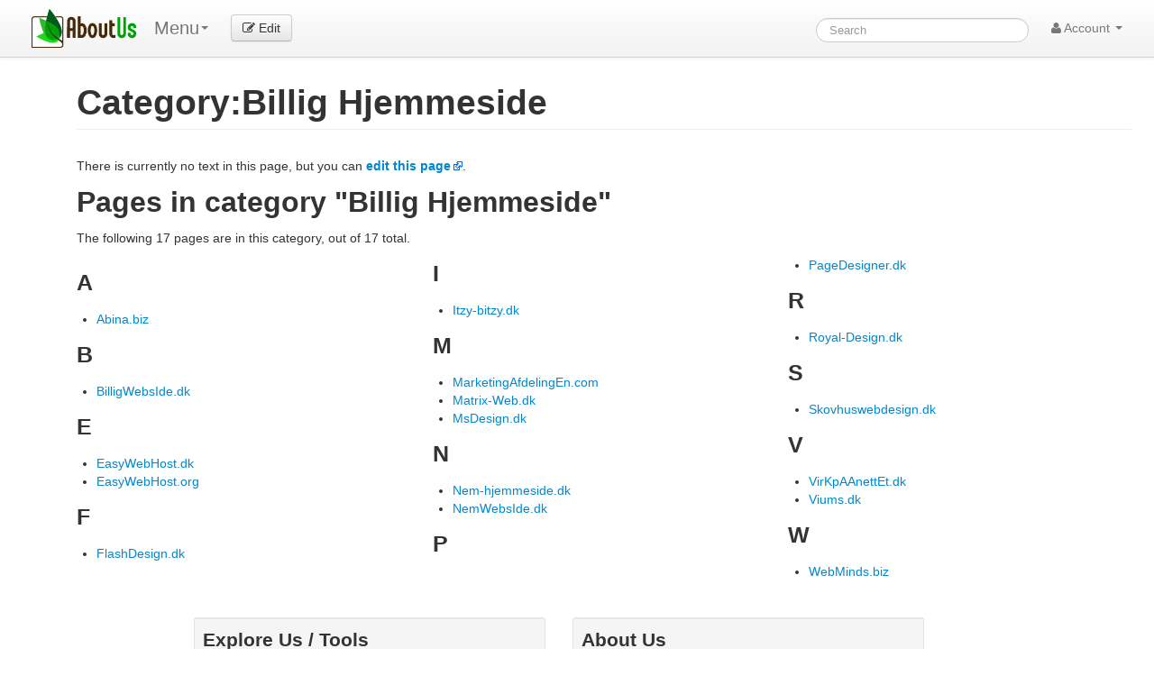

--- FILE ---
content_type: text/html; charset=UTF-8
request_url: https://aboutus.com/Category:Billig_Hjemmeside
body_size: 5476
content:
<!DOCTYPE html>
<html class="client-nojs" lang="en" dir="ltr">
<head>
<meta charset="UTF-8"/>
<title>Category:Billig Hjemmeside - AboutUs</title>
<script>document.documentElement.className = document.documentElement.className.replace( /(^|\s)client-nojs(\s|$)/, "$1client-js$2" );</script>
<script>(window.RLQ=window.RLQ||[]).push(function(){mw.config.set({"wgCanonicalNamespace":"Category","wgCanonicalSpecialPageName":false,"wgNamespaceNumber":14,"wgPageName":"Category:Billig_Hjemmeside","wgTitle":"Billig Hjemmeside","wgCurRevisionId":0,"wgRevisionId":0,"wgArticleId":0,"wgIsArticle":true,"wgIsRedirect":false,"wgAction":"view","wgUserName":null,"wgUserGroups":["*"],"wgCategories":[],"wgBreakFrames":false,"wgPageContentLanguage":"en","wgPageContentModel":"wikitext","wgSeparatorTransformTable":["",""],"wgDigitTransformTable":["",""],"wgDefaultDateFormat":"dmy","wgMonthNames":["","January","February","March","April","May","June","July","August","September","October","November","December"],"wgMonthNamesShort":["","Jan","Feb","Mar","Apr","May","Jun","Jul","Aug","Sep","Oct","Nov","Dec"],"wgRelevantPageName":"Category:Billig_Hjemmeside","wgRelevantArticleId":0,"wgRequestId":"5160adc7062bb7b87fc87805","wgIsProbablyEditable":false,"wgRestrictionCreate":[]});mw.loader.state({"site.styles":"ready","noscript":"ready","user.styles":"ready","user.cssprefs":"ready","user":"ready","user.options":"loading","user.tokens":"loading","mediawiki.action.view.categoryPage.styles":"ready","mediawiki.helplink":"ready"});mw.loader.implement("user.options@0j3lz3q",function($,jQuery,require,module){mw.user.options.set({"variant":"en"});});mw.loader.implement("user.tokens@11ow8ao",function ( $, jQuery, require, module ) {
mw.user.tokens.set({"editToken":"+\\","patrolToken":"+\\","watchToken":"+\\","csrfToken":"+\\"});/*@nomin*/;

});mw.loader.load(["mediawiki.page.startup"]);});</script>
<link rel="stylesheet" href="/load.php?debug=false&amp;lang=en&amp;modules=mediawiki.action.view.categoryPage.styles%7Cmediawiki.helplink&amp;only=styles&amp;skin=strapping"/>
<script async="" src="/load.php?debug=false&amp;lang=en&amp;modules=startup&amp;only=scripts&amp;skin=strapping"></script>
<meta name="ResourceLoaderDynamicStyles" content=""/>
<link rel="stylesheet" href="/load.php?debug=false&amp;lang=en&amp;modules=site.styles&amp;only=styles&amp;skin=strapping"/>
<meta name="generator" content="MediaWiki 1.28.0"/>
<meta name="robots" content="noindex,nofollow"/>
<meta name="description" content="There is currently no text in this page, but you can edit this page."/>
<link rel="shortcut icon" href="/favicon.ico"/>
<link rel="search" type="application/opensearchdescription+xml" href="/opensearch_desc.php" title="AboutUs (en)"/>
<link rel="EditURI" type="application/rsd+xml" href="//aboutus.com/api.php?action=rsd"/>
<link rel="alternate" type="application/atom+xml" title="AboutUs Atom feed" href="/index.php?title=Special:RecentChanges&amp;feed=atom"/>
<!--[if lt IE 7]><style type="text/css">body{behavior:url("/skins/strapping/csshover.min.htc")}</style><![endif]-->
<meta property="og:image" content="http://d11i3gcvg70i17.cloudfront.net/images/static-assets/logo.png"/>
<meta name="viewport" content="width=device-width, initial-scale=1.0">
<link async href="//d11i3gcvg70i17.cloudfront.net/css/combined.min.20131210-02.gz.css" rel="stylesheet">
<script>var googleAds = "1"; var allowAdsense = "1";</script>

<meta name="juicyads-site-verification" content="a299fd4ed5fdeb8a6e8c89244c70bb3e">

<script async src="//pagead2.googlesyndication.com/pagead/js/adsbygoogle.js"></script>
<script>  (adsbygoogle = window.adsbygoogle || []).push({    google_ad_client: "ca-pub-6047099707314605",    enable_page_level_ads: true  });</script>
</head>
<body class="mediawiki ltr sitedir-ltr mw-hide-empty-elt ns-14 ns-subject page-Category_Billig_Hjemmeside rootpage-Category_Billig_Hjemmeside skin-strapping action-view">
<div id="userbar" class="navbar navbar-static">
  <div class="navbar-inner">
    <div style="width: auto;" class="container">

      <div class="pull-left">
                          <ul class="nav logo-container" role="navigation" ><li id="p-logo"><a href="/"  title="Visit the main page"><img style="height:43px !important;" src="//d11i3gcvg70i17.cloudfront.net/images/static-assets/logo.png" alt="AboutUs"></a><li></ul>

<!-- 0 -->
        <ul class="nav" role="navigation" style="margin-top:11px; ">
        <li class="dropdown" id="p-">
	<a data-toggle="dropdown" class="dropdown-toggle brand" role="menu">Menu<b class="caret"></b></a>
	<ul aria-labelledby="" role="menu" class="dropdown-menu">
        	<li><a href="/index.php?title=Category:Billig_Hjemmeside&amp;action=edit&amp;redlink=1"  tabindex="-1" rel="nofollow">Category</a></li>
        	<li><a href="/index.php?title=Category_talk:Billig_Hjemmeside&amp;action=edit&amp;redlink=1"  tabindex="-1" rel="nofollow">Talk Page</a></li>
	</ul>
	</li>
	</ul>

<!-- /0 -->

<!-- 0 -->
            <div class="actions pull-left nav" style="margin-top:11px;">
                <a id="b-edit" href="/Special:UserLogin?returnto=B64:L0NhdGVnb3J5OkJpbGxpZ19IamVtbWVzaWRlP2FjdGlvbj1lZGl0" class="btn"><i class="icon-edit"></i> Edit</a>
            </div>
          
<!-- /0 -->
      </div>

      <div class="pull-right">
        
<!-- 0 -->

<form action="/Special:GoogSearch" class="navbar-search" style="margin-top:20px;" id="cse-search-box">
  <div>
    <input type="hidden" name="cx" value="partner-pub-6047099707314605:4664ni5t3mi" />
    <input type="hidden" name="cof" value="FORID:10" />
    <input type="hidden" name="ie" value="UTF-8" />
    <input type="search" style="line-height:17px;" name="q" size="31" id="searchInput" class="search-query" accesskey="f" title="Special:Search" placeholder="Search" value=""/>
    <input type="submit" name="sa" value="Search" title="Search the pages for this text" id="mw-searchButton" class="searchButton btn hidden"/>  </div>
</form>


<!--
            <form class="navbar-search" action="/index.php" id="searchform" style="margin-top:20px;">
              <input id="searchInput" class="search-query" type="search" accesskey="f" title="Special:Search" placeholder="Search" name="search" value="">
              <input type="submit" name="fulltext" value="Search" title="Search the pages for this text" id="mw-searchButton" class="searchButton btn hidden"/>            </form>
-->

          
<!-- /0 -->

<!-- 0 -->
          <ul class="nav pull-right" role="navigation" style="margin-top:11px;">
            <li class="dropdown" id="p-notifications" class="vectorMenu">
                        </li>
                                    <li class="dropdown" id="p-personaltools" class="vectorMenu">
              <a data-toggle="dropdown" class="dropdown-toggle" role="button">
                <i class="icon-user"></i>
                Account <b class="caret"></b></a>
              <ul aria-labelledby="Personal tools" role="menu" class="dropdown-menu" >
              <li class="divider"></li><li id="pt-createaccount"><a href="/index.php?title=Special:CreateAccount&amp;returnto=Category%3ABillig+Hjemmeside" title="You are encouraged to create an account and log in; however, it is not mandatory">Create account</a></li><li class="divider"></li><li id="pt-login"><a href="/index.php?title=Special:UserLogin&amp;returnto=Category%3ABillig+Hjemmeside" title="You are encouraged to log in; however, it is not mandatory [o]" accesskey="o">Log in</a></li>              </ul>
            </li>
                      </ul>
          
<!-- /0 -->
      </div>

    </div>
  </div>
</div>

    <div id="mw-page-base" class="noprint"></div>
    <div id="mw-head-base" class="noprint"></div>

    <!-- Header -->
    <div id="page-header" class="container signed-out">
      <section class="span12">

<!--
<div style="margin-top:5px;">
<div style="margin-top:2px; margin-right:15px;" class="pull-right fb-like" data-href="http://www.aboutus.org" data-layout="button_count" data-action="like" data-show-faces="false" data-share="true"></div>
<div class="pull-left" style="margin-right:20px; margin-top:2px;"><a href="https://twitter.com/share" class="twitter-share-button" data-url="http://www.aboutus.org" data-via="AboutUs" data-count="none">Tweet</a></div>
<div class="pull-left g-plusone" data-annotation="inline" data-width="300" data-href="http://www.aboutus.org"></div>
<div style="clear:both;"></div>
</div>

<script>!function(d,s,id){var js,fjs=d.getElementsByTagName(s)[0];if(!d.getElementById(id)){js=d.createElement(s);js.id=id;js.src="//platform.twitter.com/widgets.js";fjs.parentNode.insertBefore(js,fjs);}}(document,"script","twitter-wjs");</script>
<div id="fb-root"></div>
<script>(function(d, s, id) {
  var js, fjs = d.getElementsByTagName(s)[0];
  if (d.getElementById(id)) return;
  js = d.createElement(s); js.id = id;
  js.src = "//connect.facebook.net/en_US/all.js#xfbml=1&appId=614435968591725";
  fjs.parentNode.insertBefore(js, fjs);
}(document, 'script', 'facebook-jssdk'));</script>
<script type="text/javascript">
  (function() {
    var po = document.createElement('script'); po.type = 'text/javascript'; po.async = true;
    po.src = 'https://apis.google.com/js/plusone.js';
    var s = document.getElementsByTagName('script')[0]; s.parentNode.insertBefore(po, s);
  })();
</script>
-->

      
      <ul class="navigation nav nav-pills pull-right searchform-disabled">

      
<!-- 0 -->

<!-- /Navigation -->

      </ul>

      </section>
    </div>

    
    
    <!-- content -->
    <section id="content" class="mw-body container 0">
      <div id="top"></div>
      <div id="mw-js-message" style="display:none;"></div>
            <!-- bodyContent -->
      <div id="bodyContent">
                        <!-- jumpto -->
        <!-- div id="jump-to-nav" class="mw-jump">
          Jump to: <a href="#mw-head">navigation</a>,
          <a href="#p-search">search</a>
        </div -->
        <!-- /jumpto -->
        

        <!-- innerbodycontent -->
                  <div id="innerbodycontent" class="row nolayout" style="margin:0px;"><div class="offset0 span12">



            <h1 id="firstHeading" class="firstHeading page-header">
              <span dir="auto">Category:Billig Hjemmeside</span>
            </h1>


            <!-- subtitle -->
            <div id="contentSub" ></div>
            <!-- /subtitle -->
                        <div id="mw-content-text" lang="en" dir="ltr" class="mw-content-ltr"><div class="noarticletext mw-content-ltr" dir="ltr" lang="en">
<p>There is currently no text in this page, but you can <b><a rel="nofollow" class="external text" href="//aboutus.com/index.php?title=Category:Billig_Hjemmeside&amp;action=edit">edit this page</a></b>.
</p>
</div>
<div class="mw-category-generated" lang="en" dir="ltr"><div id="mw-pages">
<h2>Pages in category "Billig Hjemmeside"</h2>
<p>The following 17 pages are in this category, out of 17 total.
</p><div lang="en" dir="ltr" class="mw-content-ltr"><div class="mw-category"><div class="mw-category-group"><h3>A</h3>
<ul><li><a href="/Abina.biz" title="Abina.biz">Abina.biz</a></li></ul></div><div class="mw-category-group"><h3>B</h3>
<ul><li><a href="/BilligWebsIde.dk" title="BilligWebsIde.dk">BilligWebsIde.dk</a></li></ul></div><div class="mw-category-group"><h3>E</h3>
<ul><li><a href="/EasyWebHost.dk" title="EasyWebHost.dk">EasyWebHost.dk</a></li>
<li><a href="/EasyWebHost.org" title="EasyWebHost.org">EasyWebHost.org</a></li></ul></div><div class="mw-category-group"><h3>F</h3>
<ul><li><a href="/FlashDesign.dk" title="FlashDesign.dk">FlashDesign.dk</a></li></ul></div><div class="mw-category-group"><h3>I</h3>
<ul><li><a href="/Itzy-bitzy.dk" title="Itzy-bitzy.dk">Itzy-bitzy.dk</a></li></ul></div><div class="mw-category-group"><h3>M</h3>
<ul><li><a href="/MarketingAfdelingEn.com" title="MarketingAfdelingEn.com">MarketingAfdelingEn.com</a></li>
<li><a href="/Matrix-Web.dk" title="Matrix-Web.dk">Matrix-Web.dk</a></li>
<li><a href="/MsDesign.dk" title="MsDesign.dk">MsDesign.dk</a></li></ul></div><div class="mw-category-group"><h3>N</h3>
<ul><li><a href="/Nem-hjemmeside.dk" title="Nem-hjemmeside.dk">Nem-hjemmeside.dk</a></li>
<li><a href="/NemWebsIde.dk" title="NemWebsIde.dk">NemWebsIde.dk</a></li></ul></div><div class="mw-category-group"><h3>P</h3>
<ul><li><a href="/PageDesigner.dk" title="PageDesigner.dk">PageDesigner.dk</a></li></ul></div><div class="mw-category-group"><h3>R</h3>
<ul><li><a href="/Royal-Design.dk" title="Royal-Design.dk">Royal-Design.dk</a></li></ul></div><div class="mw-category-group"><h3>S</h3>
<ul><li><a href="/Skovhuswebdesign.dk" title="Skovhuswebdesign.dk">Skovhuswebdesign.dk</a></li></ul></div><div class="mw-category-group"><h3>V</h3>
<ul><li><a href="/VirKpAAnettEt.dk" title="VirKpAAnettEt.dk">VirKpAAnettEt.dk</a></li>
<li><a href="/Viums.dk" title="Viums.dk">Viums.dk</a></li></ul></div><div class="mw-category-group"><h3>W</h3>
<ul><li><a href="/WebMinds.biz" title="WebMinds.biz">WebMinds.biz</a></li></ul></div></div></div>
</div></div></div>          </div></div>
                <!-- /innerbodycontent -->

                <!-- printfooter -->
        <div class="printfooter">
        Retrieved from "<a dir="ltr" href="http://aboutus.com/Category:Billig_Hjemmeside">http://aboutus.com/Category:Billig_Hjemmeside</a>"        </div>
        <!-- /printfooter -->
        <!-- catlinks  !>
                <!-- catlinks -->
	<div class="offset0 span12" style="margin-bottom:30px; margin-top:10px;">
        <div id="catlinks" class="catlinks catlinks-allhidden" data-mw="interface"></div>	</div>
        <!-- /catlinks -->
        <!-- catlinks -->
                <div class="visualClear"></div>
        <!-- debughtml -->
                <!-- /debughtml -->
      </div>
      <!-- /bodyContent -->
    </section>
    <!-- /content -->

      <!-- footer -->

      <div id="footer" class="footer container custom-footer"><div class="offset1 span10" style="">
	<!-- div class="span3 well well-small" style="">
		<span class="lead"><strong>Connect With Us</strong></span>
		<div style="margin-left:10px;">
			<div><a href="http://facebook.com/aboutusorg">Facebook</a></div>
			<div><a href="http://twitter.com/aboutus">Twitter</a></div>
			<div><a href="http://google.com/+Aboutusdotcom">Google+</a></div>
		</div>
	</div -->
	<div class="span4 well well-small" style="">
		<span class="lead"><strong>Explore Us / Tools</strong></span>
		<div style="margin-left:10px;">
			<div><a href="/Special:Random">Random Page</a></div>
			<div><a href="/Special:RecentChanges">Site Activity</a></div>
			<div><a href="/Special:AllPages">All Pages</a></div>
			<div><a href="/Special:WhatsMyIpAddress">What's my IP address?</a></div>
			<div><a href="/Learn">Helpful Articles</a></div>
		</div>
	</div>
	<div class="span4 well well-small" style="">
		<span class="lead"><strong>About Us</strong></span>
		<div style="margin-left:10px;">
			<div><a href="/help/contact">Contact Us</a></div>
			<div><a href="/help/faq">FAQ</a></div>
			<div><a href="/help/getting-started">Getting Started</a></div>
			<div><a href="/AboutUs:TermsOfService">Terms of Service</a></div>
			<div><a href="/AboutUs:PrivacyPolicy">Privacy Policy</a></div>
			<div><a href="/FinePrint">Policies</a></div>
		</div>
	</div>
</div>
<div style="clear:both;"></div>
<div class="offset1 span10" style="font-size:small; color:gray;">
Editable content is available under the terms of the GFDL and the CC By-SA License. 
All non-editable content and all content in the Learn section are copyrighted by AboutUs. (See the <a href="/FinePrint">fine print</a> for details.)
</div>
<div style="clear:both; margin-bottom:20px;"></div>
</div>      <!-- /footer -->

<script src="//d11i3gcvg70i17.cloudfront.net/js/combined-all.20131221-01.gz.js"></script>


<script>

$(function() 
{ 
});

	$.ajaxSetup(
	{
  		cache: true
	});

	if(typeof postInit == 'function')
	{
		postInit();
	}

	if(typeof specialEditorPostInit == 'function')
	{
		specialEditorPostInit();
	}

	if(typeof startGenerateContent == 'function')
	{
		startGenerateContent();
	}
</script>

<script type="text/javascript">
var isAdult = "";

  var _gaq = _gaq || [];
  _gaq.push(['_setAccount', 'UA-435152-1']);
  _gaq.push(['_setDomainName', 'aboutus.com']);
  _gaq.push(['_trackPageview']);
  _gaq.push(['_trackPageLoadTime']);
  _gaq.push(['_setCustomVar', 1, 'site', 'newV1', 3]);

  if(isAdult == "1")
      _gaq.push(['_setCustomVar', 2, 'flag', 'adult', 3]);

  (function() {
    var ga = document.createElement('script'); ga.type = 'text/javascript'; ga.async = true;
    ga.src = ('https:' == document.location.protocol ? 'https://ssl' : 'http://www') + '.google-analytics.com/ga.js';
    var s = document.getElementsByTagName('script')[0]; s.parentNode.insertBefore(ga, s);
  })();

/*
UserVoice=window.UserVoice||[];(function(){var uv=document.createElement('script');uv.type='text/javascript';uv.async=true;uv.src='//widget.uservoice.com/oY9X6pUs7YEbKDy8Xhx5xg.js';var s=document.getElementsByTagName('script')[0];s.parentNode.insertBefore(uv,s)})();
UserVoice.push(['set', {
  accent_color: '#448dd6',
  trigger_color: 'white',
  trigger_background_color: '#6aba2e'
}]);
UserVoice.push(['identify', {
}]);
UserVoice.push(['addTrigger', { mode: 'satisfaction', trigger_position: 'bottom-right', trigger_style: 'tab' }]);
UserVoice.push(['autoprompt', {}]);
*/

</script>

  <ins class="adsbygoogle"
        style="display:none;width:320px;height:50px"
        data-ad-client="ca-pub-6047099707314605"
        data-ad-channel="GoogleAnchorAd"></ins>
  <script>
  (adsbygoogle = window.adsbygoogle || []).push({
        params: { google_reactive_ad_format: 1 }
  });
  </script>

    
  </body>
</html>


--- FILE ---
content_type: text/html; charset=utf-8
request_url: https://www.google.com/recaptcha/api2/aframe
body_size: 269
content:
<!DOCTYPE HTML><html><head><meta http-equiv="content-type" content="text/html; charset=UTF-8"></head><body><script nonce="B4lGiBFSEkvJQMKtQvYnrw">/** Anti-fraud and anti-abuse applications only. See google.com/recaptcha */ try{var clients={'sodar':'https://pagead2.googlesyndication.com/pagead/sodar?'};window.addEventListener("message",function(a){try{if(a.source===window.parent){var b=JSON.parse(a.data);var c=clients[b['id']];if(c){var d=document.createElement('img');d.src=c+b['params']+'&rc='+(localStorage.getItem("rc::a")?sessionStorage.getItem("rc::b"):"");window.document.body.appendChild(d);sessionStorage.setItem("rc::e",parseInt(sessionStorage.getItem("rc::e")||0)+1);localStorage.setItem("rc::h",'1769093566789');}}}catch(b){}});window.parent.postMessage("_grecaptcha_ready", "*");}catch(b){}</script></body></html>